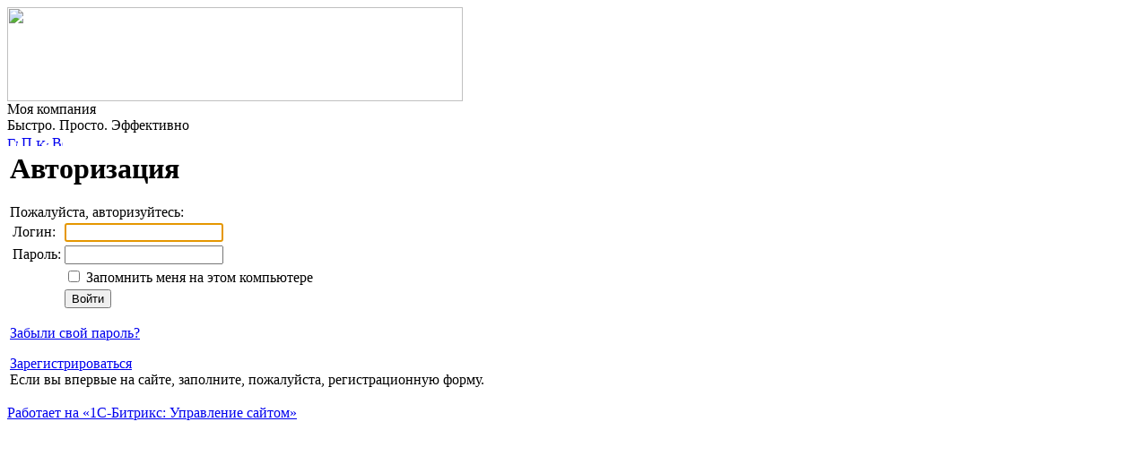

--- FILE ---
content_type: text/html; charset=UTF-8
request_url: https://calculator.fleetcare.ru/calc/pdf/index.php?pid=1239&comp=fleet&sup=2
body_size: 1909
content:
<html>
<head>
<meta http-equiv="Content-Type" content="text/html; charset=UTF-8" />
<link href="/bitrix/js/main/core/css/core.css?1315034909" type="text/css" rel="stylesheet" />
<link href="/bitrix/templates/books/components/bitrix/menu/horizontal_multilevel/style.css?1315034916" type="text/css" rel="stylesheet" />
<link href="/bitrix/components/bitrix/breadcrumb/templates/.default/style.css?1315034908" type="text/css" rel="stylesheet" />
<link href="/bitrix/components/bitrix/system.auth.authorize/templates/.default/style.css?1315034908" type="text/css" rel="stylesheet" />
<link href="/bitrix/templates/books/styles.css?1315034916" type="text/css" rel="stylesheet" />
<link href="/bitrix/templates/books/template_styles.css?1315034916" type="text/css" rel="stylesheet" />
<script type="text/javascript" src="/bitrix/js/main/core/core.js?1315034909"></script>
<script type="text/javascript">BX.message({'LANGUAGE_ID':'ru','FORMAT_DATE':'DD.MM.YYYY','FORMAT_DATETIME':'DD.MM.YYYY HH:MI:SS','COOKIE_PREFIX':'BITRIX_SM','bitrix_sessid':'c1ea6e5f3f015af9c368b6e1ff19bfef','JS_CORE_LOADING':'Загрузка...','JS_CORE_WINDOW_CLOSE':'Закрыть','JS_CORE_WINDOW_EXPAND':'Развернуть','JS_CORE_WINDOW_NARROW':'Свернуть в окно','JS_CORE_WINDOW_SAVE':'Сохранить','JS_CORE_WINDOW_CANCEL':'Отменить','JS_CORE_H':'ч','JS_CORE_M':'м','JS_CORE_S':'с'})</script>
<script type="text/javascript" src="/bitrix/js/main/core/core_ajax.js?1315034909"></script>
<script type="text/javascript" src="/bitrix/js/main/session.js?1315034910"></script>
<script type="text/javascript">
bxSession.Expand(1440, 'c1ea6e5f3f015af9c368b6e1ff19bfef', false, 'c88c9137f1e9a2001b1328050581081b');
</script>
<title>Авторизация</title>
<script type="text/javascript" src="/bitrix/templates/books/js/jquery.js"></script>
</head>

<body>
<div id="panel"></div>

<div id="header"><img src="/bitrix/templates/books/images/logo.jpg" id="header_logo" height="105" alt="" width="508" border="0"/>
  <div id="header_text">  <div class="bx-main-title">Моя компания</div>
    <span class="bx-main-subtitle">Быстро. Просто. Эффективно</span>
 </div>

	<a href="/" title="Главная" id="company_logo"></a>

  <div id="header_menu">
<a href="/" title="Главная"><img width="12" height="11" src="/bitrix/templates/books/images/icons/home.gif" alt="Главная" border="0" /></a>
<noindex><a href="/search/" title="Поиск" rel="nofollow"><img width="12" height="12" src="/bitrix/templates/books/images/icons/search.gif" alt="Поиск" border="0" /></a></noindex>
<a href="/search/map.php" title="Карта сайта"><img width="14" height="9" src="/bitrix/templates/books/images/icons/map.gif" alt="Карта сайта" border="0" /></a>
<noindex><a href="/calc/pdf/?pid=1239&amp;comp=fleet&amp;sup=2&amp;print=Y" title="Версия для печати" rel="nofollow"><img width="12" height="12" src="/bitrix/templates/books/images/icons/printer.gif" alt="Версия для печати" border="0" /></a></noindex> </div>

</div>
<script src="/bitrix/templates/books/components/bitrix/menu/horizontal_multilevel/script.js?1315034916" type="text/javascript"></script>
 
<div id="zebra"></div>

<table id="content">
  <tbody>
    <td class="main-column">
        <div id="navigation"> </div>
      
        <h1 id="pagetitle">Авторизация</h1>
      
<div class="bx-auth">
	<div class="bx-auth-note">Пожалуйста, авторизуйтесь:</div>

	<form name="form_auth" method="post" target="_top" action="/calc/pdf/index.php?login=yes&amp;pid=1239&amp;comp=fleet&amp;sup=2">
	
		<input type="hidden" name="AUTH_FORM" value="Y" />
		<input type="hidden" name="TYPE" value="AUTH" />
				<input type="hidden" name="backurl" value="/calc/pdf/index.php?pid=1239&amp;comp=fleet&amp;sup=2" />
				
		<table class="bx-auth-table">
			<tr>
				<td class="bx-auth-label">Логин:</td>
				<td><input class="bx-auth-input" type="text" name="USER_LOGIN" maxlength="255" value="" /></td>
			</tr>
			<tr>
				<td class="bx-auth-label">Пароль:</td>
				<td><input class="bx-auth-input" type="password" name="USER_PASSWORD" maxlength="255" /></td>
			</tr>
						<tr>
				<td></td>
				<td><input type="checkbox" id="USER_REMEMBER" name="USER_REMEMBER" value="Y" /><label for="USER_REMEMBER">&nbsp;Запомнить меня на этом компьютере</label></td>
			</tr>
			<tr>
				<td></td>
				<td class="authorize-submit-cell"><input type="submit" name="Login" value="Войти" /></td>
			</tr>
		</table>

		<noindex>
			<p>
				<a href="/calc/pdf/index.php?forgot_password=yes&amp;pid=1239&amp;comp=fleet&amp;sup=2" rel="nofollow">Забыли свой пароль?</a>
			</p>
		</noindex>

		<noindex>
			<p>
				<a href="/calc/pdf/index.php?register=yes&amp;pid=1239&amp;comp=fleet&amp;sup=2" rel="nofollow">Зарегистрироваться</a><br />
				Если вы впервые на сайте, заполните, пожалуйста, регистрационную форму. 
			</p>
		</noindex>

	</form>
</div>

<script type="text/javascript">
try{document.form_auth.USER_LOGIN.focus();}catch(e){}
</script>

 </td><td class="right-column">  </td></tr>
  </tbody>
</table>

<!--BANNER_BOTTOM-->

<div id="footer"><a href="http://www.1c-bitrix.ru">Работает на &laquo;1С-Битрикс: Управление сайтом&raquo;</a> </div>
</body>
</html>
